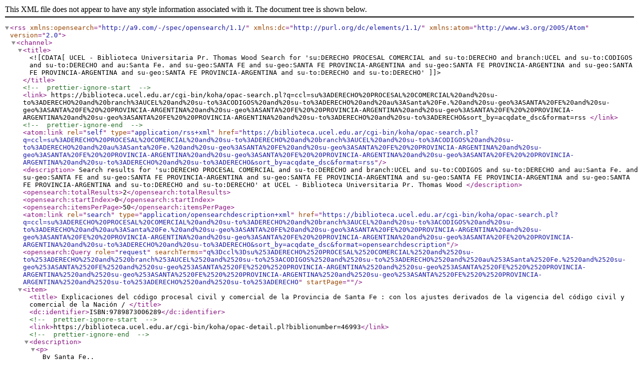

--- FILE ---
content_type: text/xml; charset=UTF-8
request_url: https://biblioteca.ucel.edu.ar/cgi-bin/koha/opac-search.pl?q=ccl=su:DERECHO%20PROCESAL%20COMERCIAL%20and%20su-to:DERECHO%20and%20branch:UCEL%20and%20su-to:CODIGOS%20and%20su-to:DERECHO%20and%20au:Santa%20Fe.%20and%20su-geo:SANTA%20FE%20and%20su-geo:SANTA%20FE%20%20PROVINCIA-ARGENTINA%20and%20su-geo:SANTA%20FE%20%20PROVINCIA-ARGENTINA%20and%20su-geo:SANTA%20FE%20%20PROVINCIA-ARGENTINA%20and%20su-geo:SANTA%20FE%20%20PROVINCIA-ARGENTINA%20and%20su-to:DERECHO%20and%20su-to:DERECHO&count=50&sort_by=acqdate_dsc&format=rss2
body_size: 983
content:
<?xml version="1.0" encoding="utf-8" ?> <rss version="2.0" xmlns:opensearch="http://a9.com/-/spec/opensearch/1.1/" xmlns:dc="http://purl.org/dc/elements/1.1/" xmlns:atom="http://www.w3.org/2005/Atom"> <channel> <title> <![CDATA[UCEL - Biblioteca Universitaria Pr. Thomas Wood Search for 'su:DERECHO PROCESAL COMERCIAL and su-to:DERECHO and branch:UCEL and su-to:CODIGOS and su-to:DERECHO and au:Santa Fe. and su-geo:SANTA FE and su-geo:SANTA FE PROVINCIA-ARGENTINA and su-geo:SANTA FE PROVINCIA-ARGENTINA and su-geo:SANTA FE PROVINCIA-ARGENTINA and su-geo:SANTA FE PROVINCIA-ARGENTINA and su-to:DERECHO and su-to:DERECHO']]> </title> <!-- prettier-ignore-start --> <link> https://biblioteca.ucel.edu.ar/cgi-bin/koha/opac-search.pl?q=ccl=su%3ADERECHO%20PROCESAL%20COMERCIAL%20and%20su-to%3ADERECHO%20and%20branch%3AUCEL%20and%20su-to%3ACODIGOS%20and%20su-to%3ADERECHO%20and%20au%3ASanta%20Fe.%20and%20su-geo%3ASANTA%20FE%20and%20su-geo%3ASANTA%20FE%20%20PROVINCIA-ARGENTINA%20and%20su-geo%3ASANTA%20FE%20%20PROVINCIA-ARGENTINA%20and%20su-geo%3ASANTA%20FE%20%20PROVINCIA-ARGENTINA%20and%20su-geo%3ASANTA%20FE%20%20PROVINCIA-ARGENTINA%20and%20su-to%3ADERECHO%20and%20su-to%3ADERECHO&#38;sort_by=acqdate_dsc&#38;format=rss </link> <!-- prettier-ignore-end --> <atom:link rel="self" type="application/rss+xml" href="https://biblioteca.ucel.edu.ar/cgi-bin/koha/opac-search.pl?q=ccl=su%3ADERECHO%20PROCESAL%20COMERCIAL%20and%20su-to%3ADERECHO%20and%20branch%3AUCEL%20and%20su-to%3ACODIGOS%20and%20su-to%3ADERECHO%20and%20au%3ASanta%20Fe.%20and%20su-geo%3ASANTA%20FE%20and%20su-geo%3ASANTA%20FE%20%20PROVINCIA-ARGENTINA%20and%20su-geo%3ASANTA%20FE%20%20PROVINCIA-ARGENTINA%20and%20su-geo%3ASANTA%20FE%20%20PROVINCIA-ARGENTINA%20and%20su-geo%3ASANTA%20FE%20%20PROVINCIA-ARGENTINA%20and%20su-to%3ADERECHO%20and%20su-to%3ADERECHO&#38;sort_by=acqdate_dsc&#38;format=rss" /> <description> Search results for 'su:DERECHO PROCESAL COMERCIAL and su-to:DERECHO and branch:UCEL and su-to:CODIGOS and su-to:DERECHO and au:Santa Fe. and su-geo:SANTA FE and su-geo:SANTA FE PROVINCIA-ARGENTINA and su-geo:SANTA FE PROVINCIA-ARGENTINA and su-geo:SANTA FE PROVINCIA-ARGENTINA and su-geo:SANTA FE PROVINCIA-ARGENTINA and su-to:DERECHO and su-to:DERECHO' at UCEL - Biblioteca Universitaria Pr. Thomas Wood </description> <opensearch:totalResults>2</opensearch:totalResults> <opensearch:startIndex>0</opensearch:startIndex> <opensearch:itemsPerPage>50</opensearch:itemsPerPage> <atom:link rel="search" type="application/opensearchdescription+xml" href="https://biblioteca.ucel.edu.ar/cgi-bin/koha/opac-search.pl?q=ccl=su%3ADERECHO%20PROCESAL%20COMERCIAL%20and%20su-to%3ADERECHO%20and%20branch%3AUCEL%20and%20su-to%3ACODIGOS%20and%20su-to%3ADERECHO%20and%20au%3ASanta%20Fe.%20and%20su-geo%3ASANTA%20FE%20and%20su-geo%3ASANTA%20FE%20%20PROVINCIA-ARGENTINA%20and%20su-geo%3ASANTA%20FE%20%20PROVINCIA-ARGENTINA%20and%20su-geo%3ASANTA%20FE%20%20PROVINCIA-ARGENTINA%20and%20su-geo%3ASANTA%20FE%20%20PROVINCIA-ARGENTINA%20and%20su-to%3ADERECHO%20and%20su-to%3ADERECHO&#38;sort_by=acqdate_dsc&#38;format=opensearchdescription" /> <opensearch:Query role="request" searchTerms="q%3Dccl%3Dsu%253ADERECHO%2520PROCESAL%2520COMERCIAL%2520and%2520su-to%253ADERECHO%2520and%2520branch%253AUCEL%2520and%2520su-to%253ACODIGOS%2520and%2520su-to%253ADERECHO%2520and%2520au%253ASanta%2520Fe.%2520and%2520su-geo%253ASANTA%2520FE%2520and%2520su-geo%253ASANTA%2520FE%2520%2520PROVINCIA-ARGENTINA%2520and%2520su-geo%253ASANTA%2520FE%2520%2520PROVINCIA-ARGENTINA%2520and%2520su-geo%253ASANTA%2520FE%2520%2520PROVINCIA-ARGENTINA%2520and%2520su-geo%253ASANTA%2520FE%2520%2520PROVINCIA-ARGENTINA%2520and%2520su-to%253ADERECHO%2520and%2520su-to%253ADERECHO" startPage="" /> <item> <title> Explicaciones del código procesal civil y comercial de la Provincia de Santa Fe : con los ajustes derivados de la vigencia del código civil y comercial de la Nación / </title> <dc:identifier>ISBN:9789873006289</dc:identifier> <!-- prettier-ignore-start --> <link>https://biblioteca.ucel.edu.ar/cgi-bin/koha/opac-detail.pl?biblionumber=46993</link> <!-- prettier-ignore-end --> <description> <p> By Santa Fe..<br /> Santa Fe ( AG) : Rubinzal-Culzoni, 2016 .<br /> 3 t. ; , Tomo I. Artículos 1º a 228. | Tomo II. Artículos 229 a 516. | Tomo III. Artículos 517 a 697. Apéndice. 23 x 16 cm..<br /> 9789873006289 </p> <p> <a href="https://biblioteca.ucel.edu.ar/cgi-bin/koha/opac-reserve.pl?biblionumber=46993">Place hold on <em>Explicaciones del código procesal civil y comercial de la Provincia de Santa Fe : con los ajustes derivados de la vigencia del código civil y comercial de la Nación / </em></a> </p> </description> <guid>https://biblioteca.ucel.edu.ar/cgi-bin/koha/opac-detail.pl?biblionumber=46993</guid> </item> <item> <title> Código procesal civil y comercial de la Provincia de Santa Fe : análisis exegético. Jurisprudencia, legislación, doctrina / </title> <dc:identifier>ISBN:9508171979</dc:identifier> <!-- prettier-ignore-start --> <link>https://biblioteca.ucel.edu.ar/cgi-bin/koha/opac-detail.pl?biblionumber=44681</link> <!-- prettier-ignore-end --> <description> <p> By Santa Fe..<br /> Rosario (AG) : Juris, 2010 .<br /> 2 t. ; 21 x 14 cm.<br /> 9508171979 </p> <p> <a href="https://biblioteca.ucel.edu.ar/cgi-bin/koha/opac-reserve.pl?biblionumber=44681">Place hold on <em>Código procesal civil y comercial de la Provincia de Santa Fe : análisis exegético. Jurisprudencia, legislación, doctrina /</em></a> </p> </description> <guid>https://biblioteca.ucel.edu.ar/cgi-bin/koha/opac-detail.pl?biblionumber=44681</guid> </item> </channel> </rss>
